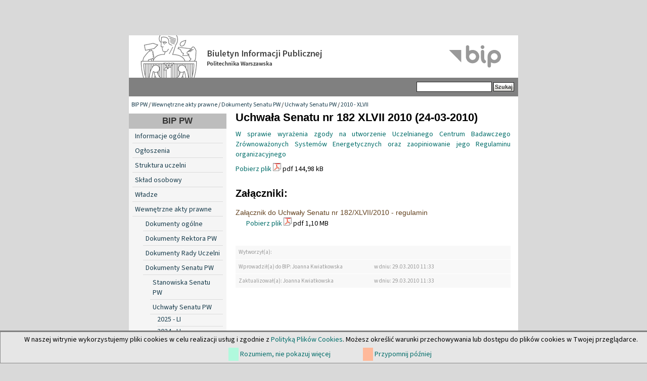

--- FILE ---
content_type: text/html; charset=utf-8
request_url: https://bip.pw.edu.pl/Wewnetrzne-akty-prawne/Dokumenty-Senatu-PW/Uchwaly-Senatu-PW/2010-XLVII/Uchwala-Senatu-nr-182-XLVII-2010-24-03-2010
body_size: 4087
content:

<!DOCTYPE html PUBLIC "-//W3C//DTD XHTML 1.0 Transitional//EN" "http://www.w3.org/TR/xhtml1/DTD/xhtml1-transitional.dtd">
<html xmlns="http://www.w3.org/1999/xhtml" xml:lang="pl-PL" lang="pl-PL">
<head>                                                      
    <title>Uchwała Senatu nr 182 XLVII 2010 (24-03-2010) / 2010 - XLVII / Uchwały Senatu PW / Dokumenty Senatu PW / Wewnętrzne akty prawne / BIP PW - Biuletyn Informacji Publicznej Politechniki Warszawskiej</title>

    
    
    
        <meta http-equiv="Content-Type" content="text/html; charset=utf-8" />

        <meta http-equiv="Content-language" content="pl-PL" />

    
        <meta name="author" content="eZ Systems" />

        <meta name="copyright" content="eZ Systems" />

        <meta name="description" content="Biuletyn Informacji Publicznej Politechniki Warszawskiej" />

        <meta name="keywords" content="Biuletyn Informacji Publicznej Politechnika Warszawska" />

    
    <meta name="MSSmartTagsPreventParsing" content="TRUE" />
  
    
<link rel="Home" href="/" title="Biuletyn Informacji Publicznej Politechniki Warszawskiej strona główna" />
<link rel="Index" href="/" />
<link rel="Top"  href="/" title="Uchwała Senatu nr 182 XLVII 2010 (24-03-2010) / 2010 - XLVII / Uchwały Senatu PW / Dokumenty Senatu PW / Wewnętrzne akty prawne / BIP PW - Biuletyn Informacji Publicznej Politechniki Warszawskiej" />
<link rel="Search" href="/content/advancedsearch" title="Szukaj Biuletyn Informacji Publicznej Politechniki Warszawskiej" />
<link rel="Shortcut icon" href="var/storage/packages/local/PW1/files/default/file/images/favicon.ico" type="image/x-icon" />
<link rel="Alternate" type="application/rss+xml" title="RSS" href="/rss/feed/rss" /><link rel="Alternate" href="/layout/set/print/Wewnetrzne-akty-prawne/Dokumenty-Senatu-PW/Uchwaly-Senatu-PW/2010-XLVII/Uchwala-Senatu-nr-182-XLVII-2010-24-03-2010" media="print" title="Wersja do druku" /><style type="text/css">
    @import url(/design/bippw/stylesheets/core.css);
    @import url(/design/standard/stylesheets/debug.css);
    @import url(/design/bippw/stylesheets/pagelayout.css);
    @import url(/design/bippw/stylesheets/content.css);
    @import url(/design/bippw/stylesheets/websitetoolbar.css);
    @import url(/design/bippw/stylesheets/classes-colors.css?v=3);
    @import url(/design/bippw/stylesheets/site-colors.css);
        @import url("/extension/cookieman/design/cookieman/stylesheets/cookienotif.css");
    </style>
<link rel="stylesheet" type="text/css" href="/design/bippw/stylesheets/print.css" media="print" />
<!-- IE conditional comments; for bug fixes for different IE versions -->
<!--[if IE 5]>     <style type="text/css"> @import url(/design/bippw/stylesheets/browsers/ie5.css);    </style> <![endif]-->
<!--[if lte IE 7]> <style type="text/css"> @import url(/design/bippw/stylesheets/browsers/ie7lte.css); </style> <![endif]-->
    <script language="javascript" type="text/javascript" src="/design/bippw/javascript/insertmedia.js"></script>
<!-- KONIEC -->
</head>
<body>
<!-- Complete page area: START -->
                                                                                                                                                                                                                                                    
<!-- Change between "sidemenu"/"nosidemenu" and "extrainfo"/"noextrainfo" to switch display of side columns on or off  -->
<div id="page" class="sidemenu noextrainfo section_id_13 subtree_level_0_node_id_2 subtree_level_1_node_id_358 subtree_level_2_node_id_368 subtree_level_3_node_id_391 subtree_level_4_node_id_18645 subtree_level_5_node_id_19147 current_node_id_19147">
		<div id="cookie-notification">
<p>W naszej witrynie wykorzystujemy pliki cookies w celu realizacji usług i zgodnie z <a href="https://www.pw.edu.pl//Kontakt/Polityka-dotyczaca-cookies" target="_blank">Polityką Plików Cookies</a>. Możesz określić warunki przechowywania lub dostępu do plików cookies w Twojej przeglądarce.</p>
<div id="cookie-controlbuttons">
	<a id="cookies-accept" href="https://bip.pw.edu.pl/Wewnetrzne-akty-prawne/Dokumenty-Senatu-PW/Uchwaly-Senatu-PW/2010-XLVII/Uchwala-Senatu-nr-182-XLVII-2010-24-03-2010?cookiedec=a">Rozumiem, nie pokazuj więcej</a>
	<a id="cookies-remind" href="https://bip.pw.edu.pl/Wewnetrzne-akty-prawne/Dokumenty-Senatu-PW/Uchwaly-Senatu-PW/2010-XLVII/Uchwala-Senatu-nr-182-XLVII-2010-24-03-2010?cookiedec=r">Przypomnij później</a>
</div>
</div>

  <!-- Header area: START -->
  <div id="header" class="float-break">      <a href="/" class="header-lnk" title="Strona główna BIP PW"></a>
    <p class="hide"><a href="#main">Skip to main content</a></p>
  </div>
  <!-- Header area: END -->


  <!-- Top menu area: START -->
  <div id="topmenu" class="float-break">
    <div class="topmenu-design">
    <div id="searchbox">
      <form action="/content/advancedsearch">
        <label for="searchtext" class="hide">Search text:</label>
                <input id="searchtext" name="SearchText" type="text" value="" size="12" />
        <input type="hidden" name="sz" value="0" />
        <input id="searchbutton" class="button" type="submit" value="Szukaj" alt="Submit" />
                          </form>
    </div>
</div>  </div>
  <!-- Top menu area: END -->
  
  <!-- Path area: START -->
  <div id="path">
      <!-- Path content: START -->
  <p>
        <a href="/">BIP PW</a>
      /      <a href="/Wewnetrzne-akty-prawne">Wewnętrzne akty prawne</a>
      /      <a href="/Wewnetrzne-akty-prawne/Dokumenty-Senatu-PW">Dokumenty Senatu PW</a>
      /      <a href="/Wewnetrzne-akty-prawne/Dokumenty-Senatu-PW/Uchwaly-Senatu-PW">Uchwały Senatu PW</a>
      /      <a href="/Wewnetrzne-akty-prawne/Dokumenty-Senatu-PW/Uchwaly-Senatu-PW/2010-XLVII">2010 - XLVII</a>
        </p>
  <!-- Path content: END -->  </div>
  <!-- Path area: END -->
  

  <!-- Toolbar area: START -->
  <div id="toolbar">
    </div>
  <!-- Toolbar area: END -->


  <!-- Columns area: START -->
<div id="columns_container">
  <div id="columns" class="float-break">
    <!-- Side menu area: START -->
    <div id="sidemenu-position">
      <div id="sidemenu">
          <!-- Used only for height resize script -->
       
          


<div id="dyn-menu">
  <div id="dynmenu-header"><h2><a href="/">BIP PW</a></h2></div>
		
						<!-- Link -->
				<div class="first-level"> 
				    						    <a href="/content/view/full/19012" class="leftnav">
							    Informacje ogólne
						    </a>
					    				</div>
				<!-- Ende Link -->
					
						<!-- Link -->
				<div class="first-level"> 
				    						    <a href="/content/view/full/19245" class="leftnav">
							    Ogłoszenia
						    </a>
					    				</div>
				<!-- Ende Link -->
					
						<!-- Link -->
				<div class="first-level"> 
				    						    <a href="/content/view/full/18991" class="leftnav">
							    Struktura uczelni
						    </a>
					    				</div>
				<!-- Ende Link -->
					
						<!-- Link -->
				<div class="first-level"> 
				    						    <a href="/content/view/full/300" class="leftnav">
							    Skład osobowy
						    </a>
					    				</div>
				<!-- Ende Link -->
					
						<!-- Link -->
				<div class="first-level"> 
				    						    <a href="/content/view/full/304" class="leftnav">
							    Władze
						    </a>
					    				</div>
				<!-- Ende Link -->
					
						<!-- Link -->
				<div class="first-level"> 
				    						    <a href="/content/view/full/358" class="leftnav">
							    Wewnętrzne akty prawne
						    </a>
					    				</div>
				<!-- Ende Link -->
					
						<!-- Link -->
				<div class="second-level"> 
				    						    <a href="/content/view/full/365">
							    Dokumenty ogólne
						    </a>
					    				    </a>
				</div>
				<!-- Ende Link -->
					
						<!-- Link -->
				<div class="second-level"> 
				    						    <a href="/content/view/full/366">
							    Dokumenty Rektora PW
						    </a>
					    				    </a>
				</div>
				<!-- Ende Link -->
					
						<!-- Link -->
				<div class="second-level"> 
				    						    <a href="/content/view/full/39500">
							    Dokumenty Rady Uczelni
						    </a>
					    				    </a>
				</div>
				<!-- Ende Link -->
					
						<!-- Link -->
				<div class="second-level"> 
				    						    <a href="/content/view/full/368">
							    Dokumenty Senatu PW
						    </a>
					    				    </a>
				</div>
				<!-- Ende Link -->
					
					
                                <!-- Link -->
                                <div class="third-level">
				    						    <a href="/content/view/full/390">
							    Stanowiska Senatu PW
						    </a>
					    				    </a>
                                </div>
                                <!-- Ende Link -->
					
					
                                <!-- Link -->
                                <div class="third-level">
				    						    <a href="/content/view/full/391">
							    Uchwały Senatu PW
						    </a>
					    				    </a>
                                </div>
                                <!-- Ende Link -->
					
					
				<!-- Link -->
				<div class="fourth-level"> 
				    						    <a href="/content/view/full/73510" class="leftnav">
							    2025 - LI
						    </a>
					    				</div>
				<!-- Ende Link -->
					
					
				<!-- Link -->
				<div class="fourth-level"> 
				    						    <a href="/content/view/full/71104" class="leftnav">
							    2024 - LI
						    </a>
					    				</div>
				<!-- Ende Link -->
					
					
				<!-- Link -->
				<div class="fourth-level"> 
				    						    <a href="/content/view/full/66984" class="leftnav">
							    2024 - L
						    </a>
					    				</div>
				<!-- Ende Link -->
					
					
				<!-- Link -->
				<div class="fourth-level"> 
				    						    <a href="/content/view/full/60455" class="leftnav">
							    2023 - L
						    </a>
					    				</div>
				<!-- Ende Link -->
					
					
				<!-- Link -->
				<div class="fourth-level"> 
				    						    <a href="/content/view/full/54147" class="leftnav">
							    2022 - L
						    </a>
					    				</div>
				<!-- Ende Link -->
					
					
				<!-- Link -->
				<div class="fourth-level"> 
				    						    <a href="/content/view/full/46007" class="leftnav">
							    2021 - L
						    </a>
					    				</div>
				<!-- Ende Link -->
					
					
				<!-- Link -->
				<div class="fourth-level"> 
				    						    <a href="/content/view/full/43443" class="leftnav">
							    2020 - L
						    </a>
					    				</div>
				<!-- Ende Link -->
					
					
				<!-- Link -->
				<div class="fourth-level"> 
				    						    <a href="/content/view/full/41388" class="leftnav">
							    2020 - XLIX
						    </a>
					    				</div>
				<!-- Ende Link -->
					
					
				<!-- Link -->
				<div class="fourth-level"> 
				    						    <a href="/content/view/full/37682" class="leftnav">
							    2019 - XLIX
						    </a>
					    				</div>
				<!-- Ende Link -->
					
					
				<!-- Link -->
				<div class="fourth-level"> 
				    						    <a href="/content/view/full/35696" class="leftnav">
							    2018 - XLIX
						    </a>
					    				</div>
				<!-- Ende Link -->
					
					
				<!-- Link -->
				<div class="fourth-level"> 
				    						    <a href="/content/view/full/33577" class="leftnav">
							    2017 - XLIX
						    </a>
					    				</div>
				<!-- Ende Link -->
					
					
				<!-- Link -->
				<div class="fourth-level"> 
				    						    <a href="/content/view/full/32332" class="leftnav">
							    2016 - XLIX
						    </a>
					    				</div>
				<!-- Ende Link -->
					
					
				<!-- Link -->
				<div class="fourth-level"> 
				    						    <a href="/content/view/full/31007" class="leftnav">
							    2016 - XLVIII
						    </a>
					    				</div>
				<!-- Ende Link -->
					
					
				<!-- Link -->
				<div class="fourth-level"> 
				    						    <a href="/content/view/full/28297" class="leftnav">
							    2015 - XLVIII
						    </a>
					    				</div>
				<!-- Ende Link -->
					
					
				<!-- Link -->
				<div class="fourth-level"> 
				    						    <a href="/content/view/full/25317" class="leftnav">
							    2014 - XLVIII
						    </a>
					    				</div>
				<!-- Ende Link -->
					
					
				<!-- Link -->
				<div class="fourth-level"> 
				    						    <a href="/content/view/full/23337" class="leftnav">
							    2013 - XLVIII
						    </a>
					    				</div>
				<!-- Ende Link -->
					
					
				<!-- Link -->
				<div class="fourth-level"> 
				    						    <a href="/content/view/full/22727" class="leftnav">
							    2012 - XLVIII
						    </a>
					    				</div>
				<!-- Ende Link -->
					
					
				<!-- Link -->
				<div class="fourth-level"> 
				    						    <a href="/content/view/full/21499" class="leftnav">
							    2012 - XLVII
						    </a>
					    				</div>
				<!-- Ende Link -->
					
					
				<!-- Link -->
				<div class="fourth-level"> 
				    						    <a href="/content/view/full/20191" class="leftnav">
							    2011 - XLVII
						    </a>
					    				</div>
				<!-- Ende Link -->
					
					
				<!-- Link -->
				<div class="fourth-level"> 
				    						    <a href="/content/view/full/18645" class="leftnav">
							    2010 - XLVII
						    </a>
					    				</div>
				<!-- Ende Link -->
					
					
				<!-- Link -->
				<div class="fourth-level"> 
				    						    <a href="/content/view/full/15786" class="leftnav">
							    2009 - XLVII
						    </a>
					    				</div>
				<!-- Ende Link -->
					
					
				<!-- Link -->
				<div class="fourth-level"> 
				    						    <a href="/content/view/full/13587" class="leftnav">
							    2008 - XLVII
						    </a>
					    				</div>
				<!-- Ende Link -->
					
					
				<!-- Link -->
				<div class="fourth-level"> 
				    						    <a href="/content/view/full/1550" class="leftnav">
							    2008 - XLVI
						    </a>
					    				</div>
				<!-- Ende Link -->
					
					
				<!-- Link -->
				<div class="fourth-level"> 
				    						    <a href="/content/view/full/1536" class="leftnav">
							    2007 - XLVI
						    </a>
					    				</div>
				<!-- Ende Link -->
					
					
				<!-- Link -->
				<div class="fourth-level"> 
				    						    <a href="/content/view/full/1533" class="leftnav">
							    Archiwum
						    </a>
					    				</div>
				<!-- Ende Link -->
					
					
                                <!-- Link -->
                                <div class="third-level">
				    						    <a href="/content/view/full/77606">
							    Terminarz posiedzeń Senatu w roku akademickim 2025/2026
						    </a>
					    				    </a>
                                </div>
                                <!-- Ende Link -->
					
					
                                <!-- Link -->
                                <div class="third-level">
				    						    <a href="/content/view/full/27810">
							    Archiwum
						    </a>
					    				    </a>
                                </div>
                                <!-- Ende Link -->
					
						<!-- Link -->
				<div class="second-level"> 
				    						    <a href="/content/view/full/45021">
							    Dokumenty Rad Naukowych Dyscyplin
						    </a>
					    				    </a>
				</div>
				<!-- Ende Link -->
					
						<!-- Link -->
				<div class="second-level"> 
				    						    <a href="/content/view/full/367">
							    Dokumenty Kanclerza PW
						    </a>
					    				    </a>
				</div>
				<!-- Ende Link -->
					
						<!-- Link -->
				<div class="second-level"> 
				    						    <a href="/content/view/full/29171">
							    Dokumenty Prorektora ds. Filii w Płocku
						    </a>
					    				    </a>
				</div>
				<!-- Ende Link -->
					
						<!-- Link -->
				<div class="second-level"> 
				    						    <a href="/content/view/full/370">
							    Regulaminy
						    </a>
					    				    </a>
				</div>
				<!-- Ende Link -->
					
						<!-- Link -->
				<div class="first-level"> 
				    						    <a href="/content/view/full/18992" class="leftnav">
							    Sprawozdania
						    </a>
					    				</div>
				<!-- Ende Link -->
					
						<!-- Link -->
				<div class="first-level"> 
				    						    <a href="/content/view/full/46644" class="leftnav">
							    Informacje Prorektorów
						    </a>
					    				</div>
				<!-- Ende Link -->
					
						<!-- Link -->
				<div class="first-level"> 
				    						    <a href="/content/view/full/19025" class="leftnav">
							    Terminarze posiedzeń i składy Rad Wydziałów
						    </a>
					    				</div>
				<!-- Ende Link -->
					
						<!-- Link -->
				<div class="first-level"> 
				    						    <a href="/content/view/full/21232" class="leftnav">
							    Dokumentacja kontroli i raporty
						    </a>
					    				</div>
				<!-- Ende Link -->
					
						<!-- Link -->
				<div class="first-level"> 
				    						    <a href="/content/view/full/21537" class="leftnav">
							    Wybory
						    </a>
					    				</div>
				<!-- Ende Link -->
					
						<!-- Link -->
				<div class="first-level"> 
				    						    <a href="/content/view/full/39267" class="leftnav">
							    Sprawy Studenckie
						    </a>
					    				</div>
				<!-- Ende Link -->
					
						<!-- Link -->
				<div class="first-level"> 
				    						    <a href="/content/view/full/39270" class="leftnav">
							    Szkoła doktorska
						    </a>
					    				</div>
				<!-- Ende Link -->
					
						<!-- Link -->
				<div class="first-level"> 
				    						    <a href="/content/view/full/45038" class="leftnav">
							    Postępowania w sprawie nadania stopnia naukowego
						    </a>
					    				</div>
				<!-- Ende Link -->
					
						<!-- Link -->
				<div class="first-level"> 
				    						    <a href="/content/view/full/314" class="leftnav">
							    Praca w Politechnice
						    </a>
					    				</div>
				<!-- Ende Link -->
					
						<!-- Link -->
				<div class="first-level"> 
				    						    <a href="/content/view/full/315" class="leftnav">
							    Zamówienia publiczne
						    </a>
					    				</div>
				<!-- Ende Link -->
					
						<!-- Link -->
				<div class="first-level"> 
				    						    <a href="/content/view/full/39809" class="leftnav">
							    Programy studiów 
						    </a>
					    				</div>
				<!-- Ende Link -->
					
						<!-- Link -->
				<div class="first-level"> 
				    						    <a href="/content/view/full/49710" class="leftnav">
							    Dokumenty publiczne
						    </a>
					    				</div>
				<!-- Ende Link -->
					
						<!-- Link -->
				<div class="first-level"> 
				    						    <a href="/content/view/full/38019" class="leftnav">
							    Imprezy PW
						    </a>
					    				</div>
				<!-- Ende Link -->
					
						<!-- Link -->
				<div class="first-level"> 
				    						    <a href="/content/view/full/18993" class="leftnav">
							    Udzielanie informacji publicznej
						    </a>
					    				</div>
				<!-- Ende Link -->
					
						<!-- Link -->
				<div class="first-level"> 
				    						    <a href="/content/view/full/37704" class="leftnav">
							    Inspektor Ochrony Danych 
						    </a>
					    				</div>
				<!-- Ende Link -->
					
						<!-- Link -->
				<div class="first-level"> 
				    						    <a href="/content/view/full/18994" class="leftnav">
							    Redakcja
						    </a>
					    				</div>
				<!-- Ende Link -->
				</div>


      
       </div>
    </div>
    <!-- Side menu area: END -->
      <!-- Main area: START -->
    <div id="main-position">
      <div id="main" class="float-break">
        <div class="overflow-fix">
          <!-- Main area content: START -->
          


<div class="border-box">
<div class="border-tl"><div class="border-tr"><div class="border-tc"></div></div></div>
<div class="border-ml"><div class="border-mr"><div class="border-mc float-break">

<div class="aktprawny-full">
    <div class="class-file">

    <div class="attribute-header">
        <h1>
Uchwała Senatu nr 182 XLVII 2010 (24-03-2010)</h1>
    </div>

            <div class="attribute-long">
            <a href="/var/pw/storage/original/application/08adaec5a22fc2528ab5be3d9328d420.pdf">
W sprawie wyrażenia zgody na utworzenie Uczelnianego Centrum Badawczego Zrównoważonych Systemów Energetycznych oraz zaopiniowanie jego Regulaminu organizacyjnego</a>
        </div>
    
    <div class="attribute-file">
        <p>        <a href="/content/download/19458/163589/file/uchwala_182.pdf">Pobierz plik</a> <img src="/share/icons/crystal/16x16/mimetypes/pdf.png" width="16" height="16" alt="application/pdf" title="application/pdf" /> pdf 144,98 kB
    </p>
    </div>
        </div>
           
            <h3>Załączniki:</h3><div class="zalacznik">
			<h2><a href="/var/pw/storage/original/application/b648a8ab9ba69d7ad73e7c12856a5a61.pdf">
Załącznik do Uchwały Senatu nr 182/XLVII/2010 - regulamin</a></h2>
            <p>
				        <a href="/content/download/19460/163599/file/uchwala_182_reg.pdf">Pobierz plik</a> <img src="/share/icons/crystal/16x16/mimetypes/pdf.png" width="16" height="16" alt="application/pdf" title="application/pdf" /> pdf 1,10 MB
                </p>
                    
</div>            </div>
<div class="metryczka">
	<div class="grey_line">
        <p class="zdarzenie">
             Wytworzył(a):         </p>
        <p class="data">
			        </p>
    </div>
	<div class="grey_line">
        <p class="zdarzenie">
            Wprowadził(a) do BIP: Joanna Kwiatkowska
        </p>
        <p class="data">
            w dniu: 29.03.2010  11:33
        </p>
    </div>
	<div class="grey_line">
        <p class="zdarzenie">
            Zaktualizował(a): Joanna Kwiatkowska
        </p>
        <p class="data">
            w dniu: 29.03.2010  11:33
        </p>
    </div>
</div>
</div></div></div>
<div class="border-bl"><div class="border-br"><div class="border-bc"></div></div></div>
</div>

          <!-- Main area content: END -->
<!-- Extra area: START -->
    <div id="extrainfo-position">
      <div id="extrainfo">
          <!-- Extra content: START -->
                                                                                          <!-- Extra content: END -->
      </div>
    </div>
    <!-- Extra area: END -->
        </div>
      </div>
    </div>
    <!-- Main area: END -->

  </div>
</div>
  <!-- Columns area: END -->

  
<div id="footer">
        <div class="left">&copy; Politechnika Warszawska<br />Pl. Politechniki 1, 00-661 Warszawa, Informacja telefoniczna (22)                                          234-72-11
</div>

<div class="clear">
      <div class="left">
		<ul>
			<li><a href="https://www.bip.pw.edu.pl/content/view/full/18994">Kontakt</a></li>
            <li><a href="https://www.bip.pw.edu.pl/content/view/sitemap/2">Mapa strony</a></li>
		</ul>
	</div>
</div>
<div style="font-weight: 600; font-size: 1.1em;"><a href="https://www.bip.pw.edu.pl/content/view/full/74785">Deklaracja dostępności</a></div>
</div>

</div>
<!-- Complete page area: END -->



<script type="text/javascript">

</script>

<!-- KONIEC -->
</body>
</html>
